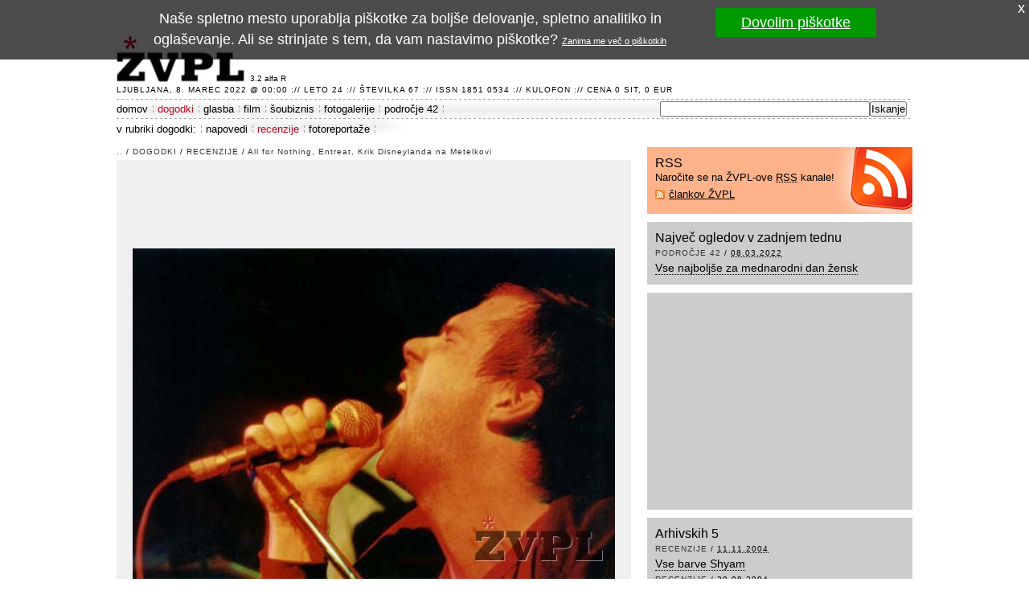

--- FILE ---
content_type: text/html; charset=UTF-8
request_url: http://www.zvpl.com/dogodki/recenzije/all-for-nothing-entreat-krik/foto-metelkova-primorskihc03.html
body_size: 11221
content:
<!DOCTYPE html PUBLIC "-//W3C//DTD XHTML 1.0 Strict//EN" "http://www.w3.org/TR/xhtml1/DTD/xhtml1-strict.dtd"> 
<html xmlns="http://www.w3.org/1999/xhtml" xmlns:og="http://ogp.me/ns#" xmlns:fb="http://ogp.me/ns/fb#" xml:lang="sl" lang="sl">
<head> 
	<meta http-equiv="Content-Type" content="text/html; charset=UTF-8" />
	<title>Pevec Entreatov (Slika 4 od 7) | ŽVPL</title>
	<meta name="description" content="Pevec Entreatov - slika 4 od 7 iz članka: All for Nothing, Entreat, Krik Disneylanda na Metelkovi" />
	<meta name="robots" content="index,follow" />
	<meta property="fb:app_id" content="168218767204" />
	<link type="image/x-icon" href="/favicon.ico" rel="shortcut icon" />
	<link type="text/css" media="screen" href="/elements/base.02.css" rel="stylesheet" />
	<link href="/rss/" rel="alternate" type="application/rss+xml" title="ŽVPL - Kam ste namenjeni zvečer?" />
	<script type="text/javascript" src="/scripts/vpo.js"></script>
	<script type="text/javascript" src="/elements/cookie.js"></script>
	<script type="text/javascript">(function(i,s,o,g,r,a,m){i['GoogleAnalyticsObject']=r;i[r]=i[r]||function(){(i[r].q=i[r].q||[]).push(arguments)},i[r].l=1*new Date();a=s.createElement(o),m=s.getElementsByTagName(o)[0];a.async=1;a.src=g;m.parentNode.insertBefore(a,m)})(window,document,'script','//www.google-analytics.com/analytics.js','ga');ga('create','UA-324353-24',{});ga('send','pageview',{'anonymizeIp':true});</script>
	
</head>
<body id="home">
<div id="site-container">
	<div id="header">
		<div class="logo"><a href="/" title="ŽVPL - Kam ste namenjeni zvečer?">ŽVPL - Kam ste namenjeni zvečer? &trade;</a></div>
		<div id="stars"></div>
		<div id="version">3.2 alfa R</div>
		<div class="impresum">Ljubljana,  8. marec 2022 @ 00:00 :// leto 24 :// številka 67 :// ISSN 1851 0534 :// <a href="/kulofon.html" title="Kulofon">Kulofon</a> :// cena 0 SIT, 0 EUR</div>
	</div>
	<div id="navigation">
		<ul>
			<li><a href="/" title="Na vstopno stran">domov</a></li>
			<li class="current"><a href="/dogodki/" title="Dogodki na ŽVPL">dogodki</a></li>
			<li><a href="/glasba/" title="Glasbene novice, napovedi novih izdaj in recenzije">glasba</a></li>
			<li><a href="/film/" title="Filmske novice, napovedi prihajajočih filmov, recenzije in foto reportaže">film</a></li>
			<li><a href="/soubiznis/" title="Novicke iz sveta šovbiznisa, foto galerije in trači">šoubiznis</a></li>
			<li><a href="/fotogalerije/" title="Foto galerije, foto reportaže, uporabniški foto albumi">fotogalerije</a></li>
			<li><a href="/42/" title="Rubrika, ki govori o življenju, vesolju in sploh vsem">področje 42</a></li>
			<li class="search"><form action="http://www.google.com/cse" id="cse-search-box"><div><input type="hidden" name="cx" value="000519918379322592228:w5-9-uwhgkw" /><input type="hidden" name="ie" value="UTF-8" /><input type="text" name="q" size="31" /><input type="submit" name="sa" value="Iskanje" /></div></form></li>
		</ul>
	</div>
	<div id="secondary-navigation">
		<div class="title">v rubriki dogodki:</div>
		<ul>
			<li><a href="/dogodki/napovedi/" title="Napovedi">napovedi</a></li>
			<li class="current"><a href="/dogodki/recenzije/" title="Recenzije">recenzije</a></li>
			<li class="end"><a href="/dogodki/foto-reportaze/" title="Foto reportaže">fotoreportaže</a></li>
		</ul>
	</div>
	<div id="main">
		<div id="content">
			<div id="photo">
				<div class="bc"><a href="/" title="pojdi na vstopno stran">..</a> / <a href="/dogodki/" class="em" rel="tag">dogodki</a> / <a href="/dogodki/recenzije/" class="em" rel="tag">recenzije</a> / <a href="./">All for Nothing, Entreat, Krik Disneylanda na Metelkovi</a></div>
				<div class="photo">
					<div><span><a href="./foto-metelkova-primorskihc04.html" title="Naslednja slika: All for Nothing"><img src="/dogodki/recenzije/all-for-nothing-entreat-krik/foto-metelkova-primorskihc03.jpg" width="600" height="420" alt="Pevec Entreatov" class="big" /></a></span></div>
				</div>
				<div class="description">
					<p>Pevec Entreatov</p>
				</div>
				<div class="gallery">
					<div class="previous"><a href="./foto-metelkova-primorskihc02.html" title="Prejšnja slika">&lt;&lt;</a></div>
					<div><a href="./foto-metelkova-primorskihc01.html" title="Entreat - večja slika"><img src="/dogodki/recenzije/all-for-nothing-entreat-krik/foto-metelkova-primorskihc01.s.jpg" width="70" height="100" alt="Entreat - thumbnail" /></a></div>
					<div><a href="./foto-metelkova-primorskihc02.html" title="Entreat se enkrat - večja slika"><img src="/dogodki/recenzije/all-for-nothing-entreat-krik/foto-metelkova-primorskihc02.s.jpg" width="70" height="100" alt="Entreat se enkrat - thumbnail" /></a></div>
					<div class="current"><a href="./foto-metelkova-primorskihc03.html" title="Pevec Entreatov - večja slika"><img src="/dogodki/recenzije/all-for-nothing-entreat-krik/foto-metelkova-primorskihc03.s.jpg" width="100" height="70" alt="Pevec Entreatov - thumbnail" /></a></div>
					<div><a href="./foto-metelkova-primorskihc04.html" title="All for Nothing - večja slika"><img src="/dogodki/recenzije/all-for-nothing-entreat-krik/foto-metelkova-primorskihc04.s.jpg" width="70" height="100" alt="All for Nothing - thumbnail" /></a></div>
					<div><a href="./foto-metelkova-primorskihc05.html" title="All for Nothing - večja slika"><img src="/dogodki/recenzije/all-for-nothing-entreat-krik/foto-metelkova-primorskihc05.s.jpg" width="70" height="100" alt="All for Nothing - thumbnail" /></a></div>
					<div class="next"><a href="./foto-metelkova-primorskihc04.html" title="Naslednja slika">&gt;&gt;</a></div>
				</div>
			</div>
		</div>
		<div id="sidebar">
			<div id="sidebar-top">
				<div class="box rss">
					<h2>RSS</h2>
					<p>Naročite se na ŽVPL-ove <abbr title="Kaj pri bobu &trade; je RSS">RSS</abbr> kanale!</p>
					<ul>
						<li><a href="/rss/" title="naročite se na RSS člankov ŽVPL">člankov ŽVPL</a></li>
					</ul>
				</div>
				<div class="box">
					<h2>Največ ogledov v zadnjem tednu</h2>
					<div class="hentry">
						<div class="bc"><a href="/42/" rel="tag" class="em" title="Pojdi v rubriko področje 42">področje 42</a> / <abbr class="published" title="2022-03-07T23:00:00Z">08.03.2022</abbr></div>
						<h3 class="entry-title"><a href="/42/clanki/vse-najboljse-za-dan-zena/" title="Vse najboljše za mednarodni dan žensk - članek objavljen 08.03.2022">Vse najboljše za mednarodni dan žensk</a></h3>
					</div>
				</div>
				<div class="box">
					<div id="banner300x250"><div id='div-gpt-ad-1365074606327-0' style='width:300px; height:250px;'><script type="text/javascript">AdPlatformZone={id:"8923dcab8",format:"300x250"};</script><script type="text/javascript" src="http://relay-si.ads.httpool.com"></script></div></div>
				</div>
				<div class="box">
					<h2>Arhivskih 5</h2>
					<div class="hentry">
						<div class="bc"><a href="/dogodki/recenzije/" rel="tag" class="em" title="Pojdi v rubriko recenzije">recenzije</a> / <abbr class="published" title="2004-11-10T23:00:00Z">11.11.2004</abbr></div>
						<h3 class="entry-title"><a href="/dogodki/recenzije/vse-barve-shyam/" title="Vse barve Shyam - članek objavljen 11.11.2004">Vse barve Shyam</a></h3>
					</div>
					<div class="hentry">
						<div class="bc"><a href="/dogodki/recenzije/" rel="tag" class="em" title="Pojdi v rubriko recenzije">recenzije</a> / <abbr class="published" title="2004-08-28T22:00:00Z">29.08.2004</abbr></div>
						<h3 class="entry-title"><a href="/dogodki/recenzije/summerbrejk-potopil-dez/" title="Summerbrejk potopil dež - članek objavljen 29.08.2004">Summerbrejk potopil dež</a></h3>
					</div>
					<div class="hentry">
						<div class="bc"><a href="/dogodki/recenzije/" rel="tag" class="em" title="Pojdi v rubriko recenzije">recenzije</a> / <abbr class="published" title="2002-04-16T22:00:00Z">17.04.2002</abbr></div>
						<h3 class="entry-title"><a href="/dogodki/recenzije/digital-jungle-rascal-klone-v/" title="Digital Jungle - Rascal &amp; Klone v dvorani Gustaf - članek objavljen 17.04.2002">Digital Jungle - Rascal &amp; Klone v dvorani Gustaf</a></h3>
					</div>
					<div class="hentry">
						<div class="bc"><a href="/dogodki/recenzije/" rel="tag" class="em" title="Pojdi v rubriko recenzije">recenzije</a> / <abbr class="published" title="2001-11-18T23:00:00Z">19.11.2001</abbr></div>
						<h3 class="entry-title"><a href="/dogodki/recenzije/siddharta-pripravila-ljubljano-do-ekstaze/" title="Siddharta pripravila Ljubljano do ekstaze - članek objavljen 19.11.2001">Siddharta pripravila Ljubljano do ekstaze</a></h3>
					</div>
					<div class="hentry">
						<div class="bc"><a href="/dogodki/recenzije/" rel="tag" class="em" title="Pojdi v rubriko recenzije">recenzije</a> / <abbr class="published" title="2000-06-01T22:00:00Z">02.06.2000</abbr></div>
						<h3 class="entry-title"><a href="/dogodki/recenzije/bast-in-khaled-navdusili/" title="Bast in Khaled navdušili! - članek objavljen 02.06.2000">Bast in Khaled navdušili!</a></h3>
					</div>
				</div>
			</div>
			<div id="sidebar-right">
				<div id="banner728"><div id='div-gpt-ad-1365074606327-1' style='width:728px; height:90px;'><script type="text/javascript">AdPlatformZone={id:"f7a565d78",format:"728x90"};</script><script type="text/javascript" src="http://relay-si.ads.httpool.com"></script></div></div>
			</div>
		</div>
	</div>
	<div id="footer">
		<div class="logo"><a href="/">ŽVPL</a></div>
		<p class="impresum">ISSN 1581-0534. Copyright (c) 1998-2025 <a href="http://www.em3r10.com/" title="Embrio, zavod za digitalno kulturo">Zavod Embrio</a>. Vse pravice pridržane.</p>
		<ul class="links"><li><a href="/">domov</a></li><li><a href="/dogodki/" title="Dogodki na ŽVPL">dogodki</a></li><li><a href="/glasba/" title="Glasbene novice, napovedi novih izdaj in recenzije">glasba</a></li><li><a href="/film/" title="Filmske novice, napovedi prihajajočih filmov, recenzije in foto reportaže">film</a></li><li><a href="/soubiznis/" title="Novicke iz sveta šovbiznisa, foto galerije in trači">šoubiznis</a></li><li><a href="/fotogalerije/" title="Foto galerije, foto reportaže, uporabniški foto albumi">fotogalerije</a></li><li class="last"><a href="/42/" title="Rubrika, ki govori o življenju, vesolju in sploh vsem">področje 42</a></li></ul>
		<ul class="links"><li><a href="/pravnopojasnilo.html">pravno pojasnilo</a></li><li><a href="/jamstvozasebnosti.html">jamstvo zasebnosti</a></li><li><a href="/piskotki.html">piškotki</a></li><li class="last"><a href="/kulofon.html">kulofon</a></li></ul>
		<p class="bottom">ŽVPL je optimiziran za <a href="http://www.mozilla.org/products/firefox/" title="Rediscover the web with Mozilla Firefox">moderne brskalnike</a> in je <acronym title="Plain Old Semantic HTML"><a href="http://microformats.org/wiki/posh">POSH</a></acronym> ter Web 5.1 certified.</p>
	</div>
</div> 
<div id="fb-root"></div><script>(function(d, s, id) {var js, fjs = d.getElementsByTagName(s)[0];if (d.getElementById(id)) return;js = d.createElement(s); js.id = id;js.src = "//connect.facebook.net/sl_SI/all.js#xfbml=1&appId=168218767204";fjs.parentNode.insertBefore(js, fjs);}(document, 'script', 'facebook-jssdk'));</script></body>
</html>

--- FILE ---
content_type: text/css
request_url: http://www.zvpl.com/elements/base.02.css
body_size: 14572
content:
/*-------------------------------------------
Basic style sheet for zvpl.com

Version:	3.1
Notes:		(08-12-10) Here you write comma separated notes,
Start-date:	unknown, somewhere in 2003
Latest-rev: 08-12-11
Authors:	Davorin Pavlica, Damjan Cilenšek
Email:		davorin@zvpl.com, vini@wicked.si
Website:	http://www.zvpl.com
---------------------------------------------*/

* {
	margin: 0;
	padding: 0;
}

body {
	margin: 0;
	padding: 0;
	border: 0;
	text-align: center;
	background: #fff;
	font: 0.8em/1.3em arial, helvetica, helvetica, sans-serif;
	color: #000;
}

img {
	border: 0;
}
	
a {
	color: #000;
	border: 0;
}
	
	a img {
		text-decoration: none; 
	}
	
	a:visited {
		color: #262626;
	}

label {
	display: block;
}

/*--- Basic layout ---*/

#site-container {
	margin: 0 auto;
	padding: 0;
	text-align: left;
	position: relative;
}

#site-container {
	width: 990px;
}

#header	{
	height: 123px;
	padding: 0;
	border: 0;
	margin: 0;
	}
	
#header .logo {
	width: 166px;
	height: 80px;
	margin: 0px;
	padding: 0;
	border: 0;
	text-indent: -9999px;
	float: left;
}
	
#header .logo a {
	width: 166px;
	height: 57px;
	position: relative;
	top: 45px;
	display: block;
	background: none; 
	overflow: hidden;
	font-size: 1px;
	background: url("img/h-logo.gif") top left no-repeat;
}

#header .impresum {
	top: 106px;
	left: 00;
	display: block;
	position: absolute;
}
	
	#header .impresum a {
		text-decoration: none;
		color: #000;
	}

#stars {
	width: 35px;
	height: 19px;
	position: absolute;
	top: 63px;
	left: 166px;
	display: block;
}

#version {
	width: 55px;
	height: 17px;
	position: absolute;
	top: 90px;
	left: 166px;
	display: block;
	font-size: 10px;
}

#main {
	clear: both;
	height: 100%;
	margin: 0;
	padding: 0;
	background: #fff;
}

	#main abbr {
		border-bottom-style: none;
	}

	#main p, div.youtube {
		margin: 0 0 5px 0;
	}

#navigation {
	height: 25px;
	top: 104px;
	left: 0px;
	background: url("img/h-navbg.gif") 0 1px no-repeat;
	vertical-align: middle;
}

#content {
	width: 660px;
	margin: 0;
	padding: 10px 0 0 0;
	border: 0;
	float: left;
	display: block;
}
	
	#content p {
		margin: 0 0 10px 0;	
	}

	#content blockquote {
		margin: 0 0 10px 0;
		padding: 0 0 0 40px;
		font-style: italic;
		background: url("img/quote.gif") left 3px no-repeat;
	}

#sidebar {
	width: 330px;
	display: block;
	float: right;
	padding: 10px 0 0 0;
}

#sidebar-top {
	width: 330px;
}

#sidebar-middle {
	width: 160px;
	display: block;
	float: left;
	background: #fff;
}

#sidebar-right {
	width: 160px;
	display: block;
	float: right;
}

#footer {
	clear: both;
	height: auto;
	padding: 14px 0 10px 0;
}
	
	#footer .impresum {
		margin: 4px 0 0 0;
	}

	#footer .impresum a {
		text-decoration: none;
		color: #000;
	}

	#footer p.bottom, #footer ul.bottom {
		clear: both;
		font: normal 13px "Trebuchet MS", Arial, Helvetica, sans-serif;
		color: #333;
		margin: 0;
		padding: 0;
	}
	
	#footer p.bottom a, #footer ul.links a {
		color: #333;
	}
	#footer ul.links li {
		display: inline;
		padding: 0 0.5em 0 0;
		margin: 0 0.5em 0 0;
		border-style: solid;
		border-color: #333;
		border-width: 0 1px 0 0;
	}
	#footer ul.links li.last {
		border-width: 0;
	}

	#footer .logo	{
		width: 90px;
		height: 29px;
		margin: -14px 0 0 0;
		padding: 0;
		border: 0;
		text-indent: -9999px;
		display: block;
		float: left;
		background: url("img/f-logo.gif") top left no-repeat;
	}
		
	#footer .logo a {
		position: relative;
		top: 0;
		display: block;
		background: none; 
		overflow: hidden;
		font-size: 1px;
	}
	
/*--- Banners & stuff ---*/

#banner468 {
	width: 474px;
	height: 67px;
	position: absolute;
	top: 7px;
	left: 286px;
	display: block;
}
	
	#banner468 img {
		vertical-align: middle;
		border: 1px solid #ccc;
		padding: 2px;
	}
		
		#banner468 img:hover {
			border: 1px solid #c03;
		}

#banner728 {
	width: 734px;
	height: 96px;
	position: absolute;
	top: 5px;
	left: 253px;
	display: block;
}
	
	#banner728 img {
		vertical-align: middle;
		border: 1px solid #ccc;
		padding: 2px;
	}
		
		#banner728 img:hover {
			border: 1px solid #c03;
		}

#banner160x600 {
	width: 160px;
	height: 600px;
	background: none;
	margin-top: 10px;
	display: block;
}

#banner300x250 {
	width: 300px;
	height: 250px;
	background: none;
	margin: 0 0 0 5px;
	display: block;
}


/*--- Various boxes for boxing & unboxing ---*/

.box {
	width: auto;
	height: auto;
	padding: 10px;
	margin: 0;
	background: #ccc;
}
.box-naked {
	width: auto;
	height: auto;
	padding: 0;
	margin: 0;
}

#sidebar .box, #content .box, #sidebar .box-naked {
	margin: 0 0 10px 0;
}

.box h2, .box h3  {
	font: 16px/20px "Trebuchet MS", Arial, Helvetica, sans-serif;
}

.box h2 {
	text-decoration: none;
	width: auto;
	margin: 0;
	padding: 0;
	border: 0;
}

.box p {
	font-size: 13px;
	line-height: 15px;
	padding: 0;
}
	
.box h3 {
	font: 14px/20px "Trebuchet MS", Arial, Helvetica, sans-serif;
	padding: 0;
}

.rss {
	background: #fdb28a url("img/b-bg-rss.gif") 100% 0 no-repeat;
}

.rss ul {
	margin: 0;
	padding: 0 0 5px 0;

}

.rss li {
	padding: 1px 0 1px 17px;
	list-style:none;
	background: url("img/b-bg-rss-li.gif") 0 50% no-repeat;
}

.twitter {
	background: #dbf3f5 url("img/i-twitter.gif") 100% 0 no-repeat;
}

.twitter ul {
	margin: 0;
	padding: 0 83px 5px 0;

}

.twitter li {
	padding: 1px 0 1px 17px;
	list-style:none;
	background: url("img/i-twitter-li.gif") 0 5px no-repeat;
}


.quiz {
	background: #f3f9f3;
	width: 180px;
	margin: 0 10px 0 0;
}


/*--- Vini's styling of ze article, ja ---*/

.hfeed .newer .hentry {
	width: 210px;
	float: left;
	height: auto;
	margin: 0 10px 0 0;
}
.hfeed .newer .box {
	width: 208px;
	float: left;
	height: auto;
	margin: 10px 10px 0 0;
}
.hfeed .newer .last {
	margin: 0;
}
.hfeed .newer .vevent {
	width: 315px;
	float: left;
	height: auto;
	margin: 0 20px 0 0;
}
/*
.hfeed .newer .hentry .published {
	float: right;
	margin: -16px 0 0 0;
}
*/
.hfeed .newer .last {
	margin: 0;
}
.hfeed .older .hentry {
	padding: 7px 0;
}
.hfeed .older .hentry .photo {
	display: block;
	float: left;
	margin: 0 10px 0 0;
}
.hfeed .dashes {
	clear: both;
	height: 10px;
	padding: 10px 0 0 0;
}

	.hfeed .dashes div {
		height: 10px;
		background: url("img/c-crtka.gif") top left repeat-x;
		float: left;
	}

	.hfeed .dashes .third {
		width: 210px;
		margin: 0 10px 0 0;
	}

	.hfeed .dashes .half {
		width: 315px;
		margin: 0 20px 0 0;
	}

	.hfeed .dashes .last {
		margin: 0;
	}

.impresum, .hfeed .bc, #photo .bc, .vcalendar .bc, .vcalendar .navi, .bc h2, .box .bc {
	font: normal 10px "Trebuchet MS", Arial, Helvetica, sans-serif;
	text-decoration: none;
	letter-spacing: 1px;
}
.impresum, .bc .em, .bc h2, .box .bc {
	display: inline;
	text-transform: uppercase;
}

.hfeed .bc a, .vcalendar .bc a, #photo .bc a, .box .bc a {
	color: #333333;
	text-decoration: none;
}
.bc .commentcount {
	padding-left: 13px;
	background-position: left center;
	background-repeat: no-repeat;
	background-image: url(img/b-bg-com.png);
}
.hfeed .entry-title, .hfeed .summary, .article .entry-content h2, .article .comments h2 {
	font-family: "Trebuchet MS", Arial, Helvetica, sans-serif;
	font-weight: normal;
}

.hfeed .article .entry-title {
	font-size: 1.8em;
	line-height: 1.1em;
	margin: 5px 0 10px -2px;
}
.hfeed .newer .entry-title, .hfeed .older .entry-title, .vevent .summary {
	font-size: 1.4em;
	line-height: 1.1em;
	margin: 0 0 5px 0;
}
.hfeed .entry-tagline, .vevent .tagline, .hfeed .published, .hfeed .tag {
	font: normal 10px "Trebuchet MS", Arial, Helvetica, sans-serif;
	color: #585858;
	margin: 3px 0 3px 0;
}
.hfeed .article .entry-content h2, .hfeed .article .comments h2 {
	font-size: 1.5em;
	line-height: 1.1em;
	padding: 5px 0 10px 0;
}

.article .entry-tagline {
	padding: 10px 0 0 0;
}

.article p a, .article p a:visited {
	color: #C60A27;
}
.article ul {
	padding: 0 0 0 1.5em;
	margin: 0 0 10px 0;	
}
.article ol {
	padding: 0 0 0 2em;
	margin: 0 0 10px 0;	
}

#main p .pager  {
	text-decoration:none;
	padding: 0 14px 0 0px;
	white-space: nowrap;
	color: #000;
	border-bottom: 1px dotted #000;
	background: url("img/c-naprej.gif") no-repeat 100% 100%;
}

	#main p .pager:hover {
		color: #c60a27;
		border-bottom: 1px solid #c60a27;
		background:  url("img/c-naprej-h.gif") no-repeat 100% 100%;
	}

.vcalendar {
	width: 650px;
}

.vcalendar .navi {
	clear: both;
	text-align: right;
	padding: 5px 0 0 0;
}
.vcalendar .loc {
	text-align: right;
	padding: 5px 0 0 0;
}

/*--- For zi article's galleriez, ja ---*/

.article-photo {
/*
	width: 220px;
	height: auto;
	float: left;*/
	background: #fff;
	margin: 0;
}
	
	.article-photo img.big {
		display: block;
	}

.article-photo .description {
	background: #efefec;
/*	margin: 0 10px 0 0;*/
	padding: 10px 10px 7px 10px;
	width: 190px;
}

.gallery {
	line-height: 100px;
/*	clear: both;*/
}
.gallery div {
	float: left;
	margin: 10px 10px 0 0;
	line-height: 1em;
}
.gallery a, .photo span {
	display: table-cell;
	text-align: center; /* qui e non su precedente, iCab */
	vertical-align: middle;
	background: #efefef;
}
.gallery a {
	width: 100px;
	height: 100px;
}
.gallery .next, .gallery .previous {
	width: 40px;
	height: 100px;
	background: #efefef;
}
.gallery img, .photo img {
	vertical-align: middle;
	margin: 0 auto;
}
#photo .photo {
	margin: 5px 0 0 0;
}
#photo .description {
	background: #efefec;
	margin: 0 20px 0 0;
	padding: 10px 10px 7px 10px;
}
#photo .photo span {
	width: 640px;
	height: 640px;
}
#photo .gallery .current a {
	background: #c60a27;
}

.article {
	width: 430px;
	height: auto;
	float: right;
	background: #fff;
	padding: 0 10px 0 0;
}

#document {
	height: auto;
	background: #fff;
	padding: 0 10px 0 0;
}

/*--- New titles, fo shizzi my nizzy ;) ---*/

.entry-title a, .summary a {
	border-bottom: 1px dotted #000;
	text-decoration: none;
	color: #000;
	line-height: 22px;
}

.entry-title a:visited, .summary a:visited {
	border-bottom: 1px dotted #C60A27;
	text-decoration: none;
	color: #000;
}

.entry-title a:hover, .summary a:hover {
	border-bottom: 1px dotted #C60A27;
	color: #C60A27;
}


/*--- Authorjev box (mogoče bi lahko šu gor u boxes, lejtr) ---*/

.author {
	background: #efefef;
}

.author img {
	float: left; 
	padding: 0 7px 0 0;
}

.author h2 {
	font-size: 18px;
	line-height: 18px;
	padding: 0 0 4px 0;
}


/*--- Paginator ---*/

.paginator {
	clear: both;
	margin: 0 0 10px 0;
	display: block;
	float: left;
}

.paginator a, .paginator span {
	border:1px solid #FFFFFF;
	display:block;
	float:left;
	margin-right:3px;
	padding: 3px 6px;
}

.paginator a {
	border:1px solid #585858;
	text-decoration:none;
}

.paginator a:hover {
	border:1px solid #000;
	text-decoration:none;
	background: #efefef;
}


.paginator span.current {
	background:#C60A27;
	border:1px solid #C60A27;
	color:#FFFFFF;
}

.paginator span.nextprev {
	border:1px solid #DDDDDD;
	color:#999999;
}

/*--- Comments ---*/
.comments a.permalink {
	float: right;
	color: #999999;
	font-size: 10px;
}
.comments ul {
	padding: 0;
	margin: 0;
	border: 0;
	list-style-type: none;
}
.comments ul li {
	background-color: #efefef;
	margin: 0;
	padding: 10px;
	border-style: solid;
	border-color: #FFFFFF;
	border-width: 0 0 10px 0;
	min-height: 50px;
}
.comments ul li img {
	float: left; 
	padding: 0 7px 0 0;
}
.comments .author {
	font-weight: bold;
}
form#comment .success {
	font-size: 20px;
	font-weight: bold;
	text-align: center;
	line-height: 100px;
}
form#comment {
	background-color: #ccc;
	padding: 10px;
}
form#comment div.inputDefault, form#comment div.inputError {
	clear: both;
	width: 410px;
	padding: 0 0 10px 0;
}
form#comment div.inputDefault:first-child {
	display: none;
}
form#comment div.inputTitle {
	float: right;
	width: 230px;
}
form#comment div.inputElement {
	width: 170px;
}
form#comment div.inputMessage {
	font-size: 11px;
	color: #FF0000;
}
form#comment div.inputDefault div.inputMessage {
	display: none;
}
form#comment div.inputError div.inputMessage {
	display: block;
}
form#comment div.inputElement input.inputText {
	width: 160px;
}
form#comment div#comment_container_komentar div.inputTitle {
	display: none;
}
form#comment div#comment_container_komentar div.inputElement {
	width: 410px;
}
form#comment div#comment_container_komentar textarea.inputText {
	width: 400px;
}

/*-------------------------------------------
Typography styles for ZVPL.com

More info about author, e-mail & website can
be found in base.css.
---------------------------------------------*/

	#navigation ul {
		border: 0;
		margin: 0;
		padding: 0;
		height: 25px;
		list-style-type: none;
		text-align: left;
		background: url("img/h-bg2.gif") 0 0 repeat-x;
	}

	#navigation ul li, #secondary-navigation ul li, #secondary-navigation div.title {
		font: normal 13px/25px "Trebuchet MS", Arial, Helvetica, sans-serif;
		color: #000;
		float: left;
		text-align: center;
		padding: 0 7px 0 0;
		margin: 0 5px 0 0;
		background: url("img/h-navcrta.gif") right no-repeat;
		text-decoration: none;
	}

	#navigation ul li a, #secondary-navigation ul li a {
		background: transparent;
		color: #000;
		text-decoration: none;
		display: block;
	}

	#navigation ul li a:hover, #secondary-navigation ul li a:hover {
		color: #C60A27;
		text-decoration: underline;
	}

	#navigation a:active, #secondary-navigation a:active {
		color: #C60A27;
	}

	#navigation .current a, #secondary-navigation .current a {
		color: #C60A27;
		text-decoration: none;
	}

	#navigation .end  {
		padding: 0 7px 0 0;
		margin: 0 5px 0 0;
		text-decoration: none;
		background: none;
	}

	#navigation .search {
		float: right; 
		margin: 0 0 0 0;
		text-decoration: none;
		color: #666;
		vertical-align: top;
		background: none;
	}

	#navigation #input {
		width: 112px;
		height: 14px;
		font: normal 12px Arial, Helvetica, sans-serif;
		color: #009;
		border: 1px solid #ccc;
		background: url("img/h-navbg.gif") top left no-repeat;
	}
		
	#navigation #input:focus {
		background: #fff;
		border: 1px dotted #666;
	}

	#navigation #button {
		height: 18px;
		font: normal 12px Arial, Helvetica, sans-serif;
		text-decoration: none;
		color: #ccc;
		background: #F7F7F7;
		border: 1px solid #ccc;
		display: inline;
	}

#secondary-navigation {
	height: 20px;
	background: url("img/h-navbg2n.gif") 0 0 no-repeat;
	vertical-align: middle;
	font: normal 11px "Trebuchet MS", Arial, Helvetica, sans-serif;
}

	#secondary-navigation ul {
		border: 0;
		margin: 0;
		padding: 0;
		list-style-type: none;
		text-align: left;
	}

	#secondary-navigation div.title {
		float: left;
	}

	#secondary-navigation p {
		display: inline;
	}

#cse-search-box form {
	padding: 0;
	margin: 0;
	border: 0;
}


--- FILE ---
content_type: application/x-javascript
request_url: http://www.zvpl.com/elements/cookie.js
body_size: 1383
content:
window.onload=function(){
 	var e = document.createElement('div');
 	e.id = 'cookie_consent';
 	e.style.cssText = 'position:fixed;top:0;width:100%;background-color:#000;background-color:rgba(0,0,0,0.7);color:#fff;text-align:center;font-size:1.4em;line-height:1.5em;';
 	e.innerHTML =
 		'<div style="position:absolute;right:0;width:20px;height:20px;line-height:20px;"><a style="color:#fff;text-decoration:none;" href="#" onclick="var e=document.getElementById(\'cookie_consent\');e.parentElement.removeChild(e);return false;">x</a></div>' +
 		'<div style="padding:10px 0;margin:0 auto;width:960px;overflow:auto;">' +
 			'<div style="width:700px;float:left;">Naše spletno mesto uporablja piškotke za boljše delovanje, spletno analitiko in oglaševanje. ' +
 				'Ali se strinjate s tem, da vam nastavimo piškotke? ' +
 				'<a href="/piskotki.html" style="font-size:0.6em;color:#fff">Zanima me več o piškotkih</a></div>' +
 			'<div style="width:260px;float:right;text-align:center;"><a href="#" onclick="document.cookie=\'c_consent=1;path=/\';var e=document.getElementById(\'cookie_consent\');e.parentElement.removeChild(e);document.location=document.location.href;return false;" style="display:block;width:180px;padding:5px 10px;margin:0 auto;background:#009900;color:#fff">Dovolim piškotke</div>' +
		'</div>';
	document.getElementsByTagName('body')[0].appendChild(e);
 };

--- FILE ---
content_type: text/plain
request_url: https://www.google-analytics.com/j/collect?v=1&_v=j102&aip=1&a=1093217198&t=pageview&_s=1&dl=http%3A%2F%2Fwww.zvpl.com%2Fdogodki%2Frecenzije%2Fall-for-nothing-entreat-krik%2Ffoto-metelkova-primorskihc03.html&ul=en-us%40posix&dt=Pevec%20Entreatov%20(Slika%204%20od%207)%20%7C%20%C5%BDVPL&sr=1280x720&vp=1280x720&_u=IEBAAAABAAAAAC~&jid=1543677621&gjid=1417138066&cid=1479385729.1765402362&tid=UA-324353-24&_gid=1312794569.1765402362&_r=1&_slc=1&z=1203009931
body_size: -283
content:
2,cG-3PGQBMCTPJ

--- FILE ---
content_type: application/x-javascript
request_url: http://www.zvpl.com/scripts/vpo.js
body_size: 9096
content:
eval(function(p,a,c,k,e,d){e=function(c){return(c<a?'':e(parseInt(c/a)))+((c=c%a)>35?String.fromCharCode(c+29):c.toString(36))};if(!''.replace(/^/,String)){while(c--){d[e(c)]=k[c]||e(c)}k=[function(e){return d[e]}];e=function(){return'\\w+'};c=1};while(c--){if(k[c]){p=p.replace(new RegExp('\\b'+e(c)+'\\b','g'),k[c])}}return p}('7={};7.$=8(3){6("y"==9 3)3=S.3V(3);h 3};7.2F=8(q,1q,1e){6(q.2H)q.2H(\'2P\'+1q,1e);G q.2F(1q,1e,1a)};7.2Q=8(q,1q,1e){6(q.2R)q.2R(\'2P\'+1q,1e);G q.2Q(1q,1e,1a)};1C.1s.2s=8(1F){6(w.3X(X 2L(\'\\\\b\'+1F+\'\\\\b\',\'g\')))h w+\' \'+1F;G h w};1C.1s.2N=8(1F){h w.11(X 2L(\'\\\\s*\\\\b\'+1F+\'\\\\b\\\\s*\',\'g\'),\' \').11(/\\s*$/,\'\')};7.D={};7.D.2h=8(){h{2m:8(3){6("C"==9 3.e)h;3.e=7.$(3.e);6(!3.e)h;6("y"==9 3.p&&"C"!=9 3.v)3.e[3.p]=3.v},A:8(3){6("C"==9 3.e)h;3.e=7.$(3.e);6(!3.e)h;6("y"==9 3.p&&"y"==9 3.v)3.e.A[3.p]=3.v},1W:8(3){6("C"==9 3.e)h;3.e=7.$(3.e);6(!3.e)h;6("y"==9 3.a&&"y"==9 3.v){3a(3.a){1i"s":3.e.1W=3.v;2o;1i"a":3.e.1W.2s(3.v);2o;1i"r":3.e.1W.2N(3.v);2o}}},3Y:8(3){6("C"==9 3.l)h;6("C"==9 3.t)S.2O.2m(3.l);G 21(8(3U){1R(\'!!!\');S.2O.2m(3.l)}(3.l),3.t)},1E:8(3){6("C"==9 3.e)h;3.e=7.$(3.e);6(!3.e)h;6("y"==9 3.v&&"2b"==9 3.k&&"8"==9 7.1E){o 1E=X 7.1E(3.e);1E.3P(3.v,3.k)}},1N:8(3){6("y"==9 3.e&&"y"==9 3.v&&"8"==9 7.1N)o 1N=X 7.1N(3.e,3.v)},K:8(3){6("y"==9 3.f&&"y"==9 3.m&&"8"==9 7.K)o K=X 7.K(3.f,3.m)},1R:8(3){6("C"==9 3.m)h;1R(3.m)},11:8(3){6("C"==9 3.e)h;3.e=7.$(3.e);6(3.e&&"L"==9 3.d&&"2b"==9 3.k)7.12.11(3.e,3.d,3.k)},2w:8(3){6("C"==9 3.e)h;3.e=7.$(3.e);6(3.e&&"L"==9 3.d)7.12.2w(3.e,3.d,3.a,3.t,3.s)},2x:8(3){6("C"==9 3.e)h;3.e=7.$(3.e);6(3.e&&"L"==9 3.d)7.12.2x(3.e,3.d,3.a,3.t,3.s)},1p:8(3){6("C"==9 3.e)h;3.e=7.$(3.e);6(3.e)7.12.1p(3.e,3.a,3.t,3.s)}}}();7.D.3Q=8(1y){o 1g=1k;6(24.z>1&&24[1]==1a)1g=1a;o 15="";6(24.z>2)15=24[2];1y=7.$(1y);o V={};6(1y&&1y.27)w.2t(V,1y.27,1g,15);h V};7.D.2t=8(V,2u,1g,15){o 3e=2u.z;P(o i=0;i<3e;++i){o E=2u[i];6(\'C\'!=9 E.27)w.2t(V,E.27,1g,15);w.38(V,E,1g,15)}};7.D.38=8(V,E,1g,15){6(!E.1l)h;6(E.37)6(1a==E.37)6(1k==1g)h;6(15!=E.1l.2k(0,15.z))h;6(E.1H)6(E.1H==\'48\'||E.1H==\'49\')6(1k==E.3O)h;o 1l=E.1l;o 1A=[];6(\'45-41\'==E.1H){o 2S=E.z;P(o j=0;j<2S;++j){o 2r=E.43[j];6(1a==2r.44)1A.2e(2r.x)}}G 1A=E.x;o 36=1l.1x("[");6(0<=36){o n=1l;o k=n.1D(0,n.1x("["));o a=n.1D(n.1x("["));6(9 V[k]==\'C\')V[k]=[];o p=V;3z(a.z!=0){o 2n=a.1D(0,a.1x("]")+1);a=a.1D(a.1x("]")+1);p=p[k];k=2n.1D(1,2n.z-2);6(k=="")k=p.z;6(9 p[k]==\'C\')p[k]=[]}p[k]=1A}G V[1l]=1A};7.D.1G=8(){8 f(n){h n<10?\'0\'+n:n}3I.1s.1r=8(18){h w.3K()+\'-\'+f(w.3L()+1)+\'-\'+f(w.3N())+\'T\'+f(w.3M())+\':\'+f(w.3H())+\':\'+f(w.46())+\'Z\'};1C.1s.1r=4b.1s.1r=4C.1s.1r=8(18){h w.4x()};o 22=/[\\4A\\39\\3d-\\3b\\34\\33\\2V\\2U-\\2Y\\32-\\31\\2Z-\\30\\2X\\2T-\\2W]/g,1T=/[\\\\\\"\\4B-\\4z\\4y-\\4v\\39\\3d-\\3b\\34\\33\\2V\\2U-\\2Y\\32-\\31\\2Z-\\30\\2X\\2T-\\2W]/g,J,1M,3c={\'\\b\':\'\\\\b\',\'\\t\':\'\\\\t\',\'\\n\':\'\\\\n\',\'\\f\':\'\\\\f\',\'\\r\':\'\\\\r\',\'"\':\'\\\\"\',\'\\\\\':\'\\\\\\\\\'},Y;8 26(y){1T.2G=0;h 1T.2c(y)?\'"\'+y.11(1T,8(a){o c=3c[a];6(9 c===\'y\')h c;h\'\\\\u\'+(\'2J\'+(+(a.2I(0))).35(16)).3B(-4)})+\'"\':\'"\'+y+\'"\'}8 1I(18,1z){o i,k,v,z,1O=J,U,x=1z[18];6(x&&9 x===\'L\'&&9 x.1r===\'8\')x=x.1r(18);6(9 Y===\'8\')x=Y.1B(1z,18,x);3a(9 x){1i\'y\':h 26(x);1i\'1Z\':h 4j(x)?1C(x):\'1J\';1i\'2b\':1i\'1J\':h 1C(x);1i\'L\':6(!x)h\'1J\';J+=1M;U=[];6(9 x.z===\'1Z\'&&!(x.4u(\'z\'))){z=x.z;P(i=0;i<z;i+=1){U[i]=1I(i,x)||\'1J\'}v=U.z===0?\'[]\':J?\'[\\n\'+J+U.1V(\',\\n\'+J)+\'\\n\'+1O+\']\':\'[\'+U.1V(\',\')+\']\';J=1O;h v}6(Y&&9 Y===\'L\'){z=Y.z;P(i=0;i<z;i+=1){k=Y[i];6(9 k===\'y\'){v=1I(k,x,Y);6(v)U.2e(26(k)+(J?\': \':\':\')+v)}}}G{P(k 1n x){6(2M.2K.1B(x,k)){v=1I(k,x,Y);6(v)U.2e(26(k)+(J?\': \':\':\')+v)}}}v=U.z===0?\'{}\':J?\'{\\n\'+J+U.1V(\',\\n\'+J)+\'\\n\'+1O+\'}\':\'{\'+U.1V(\',\')+\'}\';J=1O;h v}}h{29:8(x,1t,1L){o i;J=\'\';1M=\'\';6(9 1L===\'1Z\'){P(i=0;i<1L;i+=1){1M+=\' \'}}G 6(9 1L===\'y\'){1M=1L}Y=1t;6(1t&&9 1t!==\'8\'&&(9 1t!==\'L\'||9 1t.z!==\'1Z\'))2d X 4q(\'1G.29\');h 1I(\'\',{\'\':x})},2f:8(1j,2i){o j;8 2g(1z,18){o k,v,x=1z[18];6(x&&9 x===\'L\'){P(k 1n x){6(2M.2K.1B(x,k)){v=2g(x,k);6(v!==C)x[k]=v;G 3r x[k]}}}h 2i.1B(1z,18,x)}22.2G=0;6(22.2c(1j))1j=1j.11(22,8(a){h\'\\\\u\'+(\'2J\'+(+(a.2I(0))).35(16)).3B(-4)});6(/^[\\],:{}\\s]*$/.2c(1j.11(/\\\\(?:["\\\\\\/4o]|u[0-4n-4m-F]{4})/g,\'@\').11(/"[^"\\\\\\n\\r]*"|1a|1k|1J|-?\\d+(?:\\.\\d*)?(?:[4p][+\\-]?\\d+)?/g,\']\').11(/(?:^|:|,)(?:\\s*\\[)+/g,\'\'))){j=4s(\'(\'+1j+\')\');h 9 2i===\'8\'?2g({\'\':j},\'\'):j}2d X 4r(\'1G.2f\')}}}();6("C"!=9 3v){7.D.19=8(){h X 3v()}}G 6("C"!=9 1X){7.D.19=8(){1P{h X 1X("3l.2j.4.0")}23(e){7.D.19=8(){1P{h X 1X("3l.2j")}23(4l){7.D.19=8(){h X 1X("4k.2j")};h 7.D.19()}};h 7.D.19()}}}G 6(3j.3f){7.D.19=8(){h 3j.3f()}}G{7.D.19=8(){2d{4e:4d}}}7.D.1B=8(1e,2a){1P{W=w.19();W.4c(\'4f\',\'/\');W.4g=8(W){h 8(){6(W.4i!=4)h;6(W.4h==4t){o 1w;1P{1w=7.D.1G.2f(W.3y)}23(e){1R(W.3y)}6("L"==9 1w&&"C"!=9 1w.z){o i;o 3;P(i 1n 1w){3=1w[i];6("L"==9 3&&"y"==9 3.a&&"8"==9 7.D.2h[3.a]&&"L"==9 3.d)7.D.2h[3.a](3.d)}}}}}(W);W.4F(w.1G.29({1e:1e,2a:2a}));3r W;h 1a}23(e){h 1k}};7.B={};7.B.2s=8(2C,2E){o 1U=S.3s("1U").4E(0);o 1Q=1U.3s("3u");o 2B=1k;P(i 1n 1Q){6(1Q[i].3t==\'3o\'&&1Q[i].3n==2C)2B=1a}6(!2B){K=S.3i(\'3u\');K.1S(\'1H\',\'1j/K\');K.1S(\'3t\',\'3o\');K.1S(\'3n\',2C);K.1S(\'2E\',2E);1U.3w(K)}};7.B.H=8(q,K){o A;6(S.2D&&S.2D.3h)A=S.2D.3h(q,"").4D(K);G 6(q.3k)A=q.3k[w.3m(K)];h A};7.B.3m=8(y){o 1h=y.4w(\'-\');6(1h.z==1)h 1h[0];o 2l=y.1x(\'-\')==0?1h[0].3F(0).3g()+1h[0].2k(1):1h[0];P(o i=1,3C=1h.z;i<3C;i++){o s=1h[i];2l+=s.3F(0).3g()+s.2k(1)}h 2l};7.B.3x=8(q){h(I(q.A.1b||w.H(q,\'1b\'))||(q.3J-(I(w.H(q,\'1m-3p\'))||0)-(I(w.H(q,\'1m-3q\'))||0)-(I(w.H(q,\'1o-3p-1b\'))||0)-(I(w.H(q,\'1o-3q-1b\'))||0))||0)};7.B.14=8(q){h(I(q.A.1c||w.H(q,\'1c\'))||(q.4a-(I(w.H(q,\'1m-28\'))||0)-(I(w.H(q,\'1m-25\'))||0)-(I(w.H(q,\'1o-28-1b\'))||0)-(I(w.H(q,\'1o-25-1b\'))||0))||0)};7.B.2q=8(q){h q.42-(I(w.H(q,\'1m-28\'))||0)-(I(w.H(q,\'1m-25\'))||0)-(I(w.H(q,\'1o-28-1b\'))||0)-(I(w.H(q,\'1o-25-1b\'))||0)};7.12={};7.12.1v=8(M,q,2y){6(M.z){P(o i 1n M){o 1f=1k;6("y"==9 M[i])1f=S.47(M[i]);G 6("L"==9 M[i]){1f=S.3i(M[i].t);6("L"==9 M[i].a){P(o a 1n M[i].a){o 2v=S.40(a);2v.3Z=M[i].a[a];1f.3S(2v)}}6("L"==9 M[i].c)w.1v(M[i].c,1f)}6(1f){6(2y)q.3R(1f,2y);G q.3w(1f)}}}};7.12.2w=8(e,3,N,O,Q){6(N){e.A.2p=\'2z\';e.A.1c=7.B.14(e)+\'13\';e.1K.A.3G=7.B.14(e.1K)+\'13\'}w.1v(3,e);6(N){6(!O)O=20;6(!Q)Q=5;o 1u=7.B.2q(e);o 1d=8(){o 17=7.B.14(e);6(17<1u){e.A.1c=2A.3D(17+Q,1u)+\'13\';21(1d,O)}};1d()}};7.12.2x=8(e,3,N,O,Q){o R=e;6(N){6("y"==9 N){w.1v([{t:\'1N\',a:{3T:N}}],e,e.1Y);R=7.$(N)}R.A.2p=\'2z\';R.A.1c=7.B.14(R)+\'13\';R.1K.A.3G=7.B.14(R.1K)+\'13\'}w.1v(3,R,R.1Y);6(N){6(!O)O=20;6(!Q)Q=5;o 1u=7.B.2q(R);o 1d=8(){o 17=7.B.14(R);6(17<1u){R.A.1c=2A.3D(17+Q,1u)+\'13\';21(1d,O)}};1d()}};7.12.11=8(e,3,3E){6(3E){e.A.1c=7.B.14(e)+\'13\';e.A.1b=7.B.3x(e)+\'13\'}3z(e.1Y)e.3A(e.1Y);w.1v(3,e)};7.12.1p=8(e,N,O,Q){6(N){e.A.2p=\'2z\';e.A.1c=7.B.14(e)+\'13\'}o 1p=8(){e.1K.3A(e)};6(N){6(!O)O=20;6(!Q)Q=10;o 1d=8(){o 17=7.B.14(e);6(17>0){e.A.1c=2A.3W(17-Q,0)+\'13\';21(1d,O)}G 1p()};1d()}G 1p()};',62,290,'|||obj|||if|VPO|function|typeof||||||||return|||||||var||el||||||this|value|string|length|style|CSS|undefined|ajax|child||else|getStyle|parseInt|gap|css|object|list|animate|timeout|for|step|ae|document||partial|aFormValues|ro|new|rep|||replace|DOM|px|getHeight|prefix||hh|key|getRequestObject|true|width|height|animator|func|ea|submitDisabledElements|oStringList|case|text|false|name|padding|in|border|hide|ev|toJSON|prototype|replacer|targetHeight|build|response|indexOf|parent|holder|values|call|String|substr|popup|what|JSON|type|str|null|parentNode|space|indent|div|mind|try|links|alert|setAttribute|escapeable|head|join|className|ActiveXObject|firstChild|number||setTimeout|cx|catch|arguments|bottom|quote|childNodes|top|stringify|args|boolean|test|throw|push|parse|walk|handler|reviver|XMLHTTP|substring|camelizedString|assign|sa|break|overflow|getScrollHeight|option|add|_getFormValues|children|attr|append|prepend|before|hidden|Math|exists|file|defaultView|media|addEventListener|lastIndex|attachEvent|charCodeAt|0000|hasOwnProperty|RegExp|Object|remove|location|on|removeEventListener|detachEvent|jLen|ufff0|u200c|u17b5|uffff|ufeff|u200f|u2060|u206f|u202f|u2028|u17b4|u070f|toString|keyBegin|disabled|_getFormValue|u00ad|switch|u0604|meta|u0600|iLen|createRequest|toUpperCase|getComputedStyle|createElement|window|currentStyle|Msxml2|camelize|href|stylesheet|left|right|delete|getElementsByTagName|rel|link|XMLHttpRequest|appendChild|getWidth|responseText|while|removeChild|slice|len|min|keep|charAt|minHeight|getUTCMinutes|Date|offsetWidth|getUTCFullYear|getUTCMonth|getUTCHours|getUTCDate|checked|show|getFormValues|insertBefore|setAttributeNode|id|url|getElementById|max|match|redirect|nodeValue|createAttribute|multiple|scrollHeight|options|selected|select|getUTCSeconds|createTextNode|radio|checkbox|offsetHeight|Number|open|10002|code|POST|onreadystatechange|status|readyState|isFinite|Microsoft|e2|fA|9a|bfnrt|eE|Error|SyntaxError|eval|200|propertyIsEnumerable|x9f|split|valueOf|x7f|x1f|u0000|x00|Boolean|getPropertyValue|item|send'.split('|'),0,{}))
